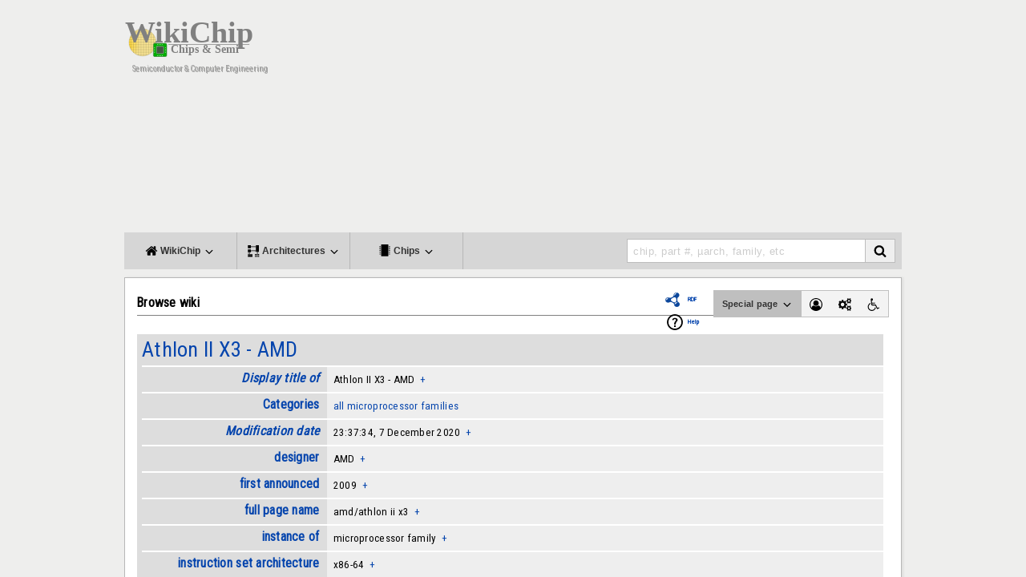

--- FILE ---
content_type: text/html; charset=utf-8
request_url: https://www.google.com/recaptcha/api2/aframe
body_size: 268
content:
<!DOCTYPE HTML><html><head><meta http-equiv="content-type" content="text/html; charset=UTF-8"></head><body><script nonce="wB_aCUNza-GZhFaK_wdqTA">/** Anti-fraud and anti-abuse applications only. See google.com/recaptcha */ try{var clients={'sodar':'https://pagead2.googlesyndication.com/pagead/sodar?'};window.addEventListener("message",function(a){try{if(a.source===window.parent){var b=JSON.parse(a.data);var c=clients[b['id']];if(c){var d=document.createElement('img');d.src=c+b['params']+'&rc='+(localStorage.getItem("rc::a")?sessionStorage.getItem("rc::b"):"");window.document.body.appendChild(d);sessionStorage.setItem("rc::e",parseInt(sessionStorage.getItem("rc::e")||0)+1);localStorage.setItem("rc::h",'1768520545804');}}}catch(b){}});window.parent.postMessage("_grecaptcha_ready", "*");}catch(b){}</script></body></html>